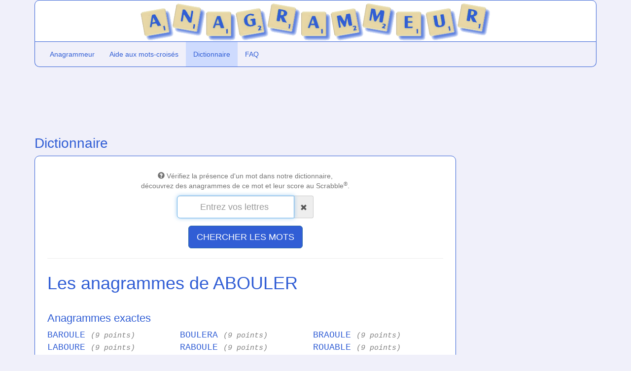

--- FILE ---
content_type: text/html; charset=UTF-8
request_url: https://www.anagrammeur.com/anagramme/abouler/
body_size: 4001
content:
<! DOCTYPE HTML>
<html lang="fr" xml:lang="fr" xmlns:og="http://ogp.me/ns#">
<head>
    <!-- Global site tag (gtag.js) - Google Analytics -->
    <script async src="https://www.googletagmanager.com/gtag/js?id=UA-4339770-1"></script>
    <script>
        window.dataLayer = window.dataLayer || [];
        function gtag(){dataLayer.push(arguments);}
        gtag('js', new Date());

        gtag('config', 'UA-4339770-1');
    </script>
    <meta charset="utf-8">
    <meta http-equiv="X-UA-Compatible" content="IE=edge">
    <meta name="viewport" content="width=device-width, initial-scale=1">
    <title>Anagrammes du mot ABOULER - anagramme en ligne gratuit </title>
    <meta name="Description" content="Trouvez toutes les anagrammes du mot ABOULER et leur score au Scrabble" />
    <meta name="Keywords" content="anagrammeur, anagrammeur, anagramme, anagramme, générateur, officiel du scrabble, ods, jeux, jeux de lettres, mot, lettre, dictionnaire, scrabble, wordox, popotamo, défiword, joker, larousse, alphabet, gratuit, en ligne" />
    <meta name="Content-language" content="fr" />
    <meta property="og:title" content="Anagrammeur.com - Anagrammeur gratuit en ligne - Anagramme gratuit" />
    <meta property="og:image" content="/images/logo_anagrammeur.png?1" />
    <meta property="og:url" content="/" />
    <link rel="preload" href="https://www.anagrammeur.com/styles/fonts/glyphicons-halflings-regular.eot" as="font" type="application/vnd.ms-fontobject" crossorigin="anonymous">
    <link rel="preload" href="https://www.anagrammeur.com/styles/fonts/glyphicons-halflings-regular.woff2" as="font" type="font/woff2" crossorigin="anonymous">
    <link rel="preload" href="https://www.anagrammeur.com/styles/fonts/glyphicons-halflings-regular.woff" as="font" type="font/woff" crossorigin="anonymous">
    <link rel="preload" href="https://www.anagrammeur.com/styles/fonts/glyphicons-halflings-regular.ttf" as="font" type="font/ttf" crossorigin="anonymous">
    <link rel="preload" href="https://www.anagrammeur.com/styles/fonts/glyphicons-halflings-regular.svg" as="font" type="image/svg+xml" crossorigin="anonymous">
    <link href="/styles/css/bootstrap.3.3.6.min.css?202108021513" rel="stylesheet" />
    <link href="/styles/css/theme_anagrammeur.css?202108021513" rel="stylesheet" />
	<link rel="icon" type="image/png" href="/images/favicon.png?1" />
    <link rel="apple-touch-icon" href="/images/favicon.png?1"/>
        <script>
        (adsbygoogle = window.adsbygoogle || []).push({
            google_ad_client: "ca-pub-2696374187632920",
            enable_page_level_ads: true
        });
    </script>
</head>

<body>
    <div class="container">
        <div class="row">
            <div class="col-xs-12">
                <header class="text-center">
                    <a href="/" title="Anagrammeur"><img alt="Anagrammeur" src="/images/header.png?1" /></a>
                </header>
            </div>
        </div>
        <div class="row">
            <div class="col-xs-12">
                <nav class="navbar navbar-default">
                    <button type="button" class="navbar-toggle" data-toggle="collapse" data-target=".navbar-collapse">
                        <span class="icon-bar"></span>
                        <span class="icon-bar"></span>
                        <span class="icon-bar"></span>
                    </button>
                    <div class="collapse navbar-collapse">
                        <ul class="nav navbar-nav">
                            <li><a href="/">Anagrammeur</a></li>
                            <li><a href="/aide-mots-croises">Aide aux mots-croisés</a></li>
                            <li class="active"><a href="/dictionnaire">Dictionnaire</a></li>
                            <!--
                            <li class="dropdown"><a data-toggle="dropdown" href="/jeux">Jeux <span class="caret"></span></a>
                                <ul class="dropdown-menu">
                                    <li class="dropdown-header">Jeux de lettres</li>
                                    <li><a href="/jeux/pendu">Pendu</a></li>
                                    <li><a href="jeux/motus">Motus</a></li>
                                    <li><a href="jeux/mots-croises">Mots-croisés</a></li>
                                    <li class="divider"></li>
                                    <li class="dropdown-header">Autres jeux</li>
                                    <li><a href="jeux/little-kingdom">Little Kingdom</a></li>
                                    <li><a href="jeux/bigfarm">Big Farm</a></li>
                                </ul>
                            </li>
                            -->
                            <!-- <li><a href="/liens">Liens</a></li> -->
                            <li><a href="/faq">FAQ</a></li>
                        </ul>
                    </div>

                </nav>
            </div>
        </div>
        <div class="row">
            <div class="col-xs-12 col-sm-9">
                <div class="row">
                    <div class="col-sm-12">
                        <div id="bandeau-pub-haut">
                            <!-- Anagrammeur V2 Haut adaptable -->
                            <ins class="adsbygoogle adsense_pub_haut"
                                 style="display:inline-block"
                                 data-ad-client="ca-pub-2696374187632920"
                                 data-ad-slot="3844361899"></ins>
                            <script>
                                (adsbygoogle = window.adsbygoogle || []).push({});
                            </script>
                        </div>
                    </div>
                </div>
                <div class="row">
                    <div class="col-sm-12">
                            <div class="h1-page-title">Dictionnaire</div>
                        <section id="contenu">
                                <div class="help-block text-center">
    <span class="glyphicon glyphicon-question-sign" aria-hidden="true"></span>
    Vérifiez la présence d'un mot dans notre dictionnaire,<br />
    découvrez des anagrammes de ce mot et leur score au Scrabble<sup>&reg;</sup>.
</div>
<form action="/dictionnaire" method="POST" class="form-horizontal">
    <div class="form-group">
        <div class="col-lg-offset-4 col-md-offset-3 col-xs-offset-2 col-lg-4 col-md-6 col-xs-8">
            <div class="input-group">
                <input type="search" autocomplete="off" autocorrect="off" autocapitalize="off" spellcheck="false" class="text-center form-control input-lg inputletters" placeholder="Entrez vos lettres" name="mot" value="" maxlength="20" />
                <span id="searchclear" class="input-group-addon"><span class="glyphicon glyphicon-remove"></span></span>
            </div>
        </div>
    </div>
    <div class="form-group">
        <div class="clearfix text-center">
            <button type="submit" class="btn btn-primary btn-lg">CHERCHER LES MOTS</button>
        </div>
    </div>
</form>
    <hr />
    <div id="resultats" class="row">
        <h1>Les anagrammes de ABOULER</h1>
                                <div class="clearfix">
                                    <h2>Anagrammes exactes</h2>
                                <ul class="list-inline clearfix">
                                        <li class="col-md-4 col-sm-6 col-xs-6">BAROULE <span class="score_anagramme">(9 points)</span></li>
                                        <li class="col-md-4 col-sm-6 col-xs-6">BOULERA <span class="score_anagramme">(9 points)</span></li>
                                        <li class="col-md-4 col-sm-6 col-xs-6">BRAOULE <span class="score_anagramme">(9 points)</span></li>
                                        <li class="col-md-4 col-sm-6 col-xs-6">LABOURE <span class="score_anagramme">(9 points)</span></li>
                                        <li class="col-md-4 col-sm-6 col-xs-6">RABOULE <span class="score_anagramme">(9 points)</span></li>
                                        <li class="col-md-4 col-sm-6 col-xs-6">ROUABLE <span class="score_anagramme">(9 points)</span></li>
                                    </ul>
            </div>
                        <div class="clearfix">
                                    <h2>6 lettres</h2>
                                <ul class="list-inline clearfix">
                                        <li class="col-md-4 col-sm-6 col-xs-6">ABOULE <span class="score_anagramme">(8 points)</span></li>
                                        <li class="col-md-4 col-sm-6 col-xs-6">BAOULE <span class="score_anagramme">(8 points)</span></li>
                                        <li class="col-md-4 col-sm-6 col-xs-6">BARULE <span class="score_anagramme">(8 points)</span></li>
                                        <li class="col-md-4 col-sm-6 col-xs-6">BOREAL <span class="score_anagramme">(8 points)</span></li>
                                        <li class="col-md-4 col-sm-6 col-xs-6">BOUELA <span class="score_anagramme">(8 points)</span></li>
                                        <li class="col-md-4 col-sm-6 col-xs-6">BOULER <span class="score_anagramme">(8 points)</span></li>
                                        <li class="col-md-4 col-sm-6 col-xs-6">EBOULA <span class="score_anagramme">(8 points)</span></li>
                                        <li class="col-md-4 col-sm-6 col-xs-6">EBROUA <span class="score_anagramme">(8 points)</span></li>
                                        <li class="col-md-4 col-sm-6 col-xs-6">LABEUR <span class="score_anagramme">(8 points)</span></li>
                                        <li class="col-md-4 col-sm-6 col-xs-6">LABOUR <span class="score_anagramme">(8 points)</span></li>
                                        <li class="col-md-4 col-sm-6 col-xs-6">LOBERA <span class="score_anagramme">(8 points)</span></li>
                                        <li class="col-md-4 col-sm-6 col-xs-6">LOUBAR <span class="score_anagramme">(8 points)</span></li>
                                        <li class="col-md-4 col-sm-6 col-xs-6">LOUERA <span class="score_anagramme">(6 points)</span></li>
                                        <li class="col-md-4 col-sm-6 col-xs-6">RELOUA <span class="score_anagramme">(6 points)</span></li>
                                        <li class="col-md-4 col-sm-6 col-xs-6">ROUBLA <span class="score_anagramme">(8 points)</span></li>
                                        <li class="col-md-4 col-sm-6 col-xs-6">ROUBLE <span class="score_anagramme">(8 points)</span></li>
                                    </ul>
            </div>
                        <div class="clearfix">
                                    <h2>5 lettres</h2>
                                <ul class="list-inline clearfix">
                                        <li class="col-md-4 col-sm-6 col-xs-6">AROBE <span class="score_anagramme">(7 points)</span></li>
                                        <li class="col-md-4 col-sm-6 col-xs-6">AROLE <span class="score_anagramme">(5 points)</span></li>
                                        <li class="col-md-4 col-sm-6 col-xs-6">BOULA <span class="score_anagramme">(7 points)</span></li>
                                        <li class="col-md-4 col-sm-6 col-xs-6">BOULE <span class="score_anagramme">(7 points)</span></li>
                                        <li class="col-md-4 col-sm-6 col-xs-6">BOURE <span class="score_anagramme">(7 points)</span></li>
                                        <li class="col-md-4 col-sm-6 col-xs-6">BRELA <span class="score_anagramme">(7 points)</span></li>
                                        <li class="col-md-4 col-sm-6 col-xs-6">BROUE <span class="score_anagramme">(7 points)</span></li>
                                        <li class="col-md-4 col-sm-6 col-xs-6">BRULA <span class="score_anagramme">(7 points)</span></li>
                                        <li class="col-md-4 col-sm-6 col-xs-6">BRULE <span class="score_anagramme">(7 points)</span></li>
                                        <li class="col-md-4 col-sm-6 col-xs-6">BURLE <span class="score_anagramme">(7 points)</span></li>
                                        <li class="col-md-4 col-sm-6 col-xs-6">EBOUA <span class="score_anagramme">(7 points)</span></li>
                                        <li class="col-md-4 col-sm-6 col-xs-6">LABRE <span class="score_anagramme">(7 points)</span></li>
                                        <li class="col-md-4 col-sm-6 col-xs-6">LAOBE <span class="score_anagramme">(7 points)</span></li>
                                        <li class="col-md-4 col-sm-6 col-xs-6">LAURE <span class="score_anagramme">(5 points)</span></li>
                                        <li class="col-md-4 col-sm-6 col-xs-6">LOBER <span class="score_anagramme">(7 points)</span></li>
                                        <li class="col-md-4 col-sm-6 col-xs-6">LOUER <span class="score_anagramme">(5 points)</span></li>
                                        <li class="col-md-4 col-sm-6 col-xs-6">LOURA <span class="score_anagramme">(5 points)</span></li>
                                        <li class="col-md-4 col-sm-6 col-xs-6">LOURE <span class="score_anagramme">(5 points)</span></li>
                                        <li class="col-md-4 col-sm-6 col-xs-6">OBERA <span class="score_anagramme">(7 points)</span></li>
                                        <li class="col-md-4 col-sm-6 col-xs-6">ORALE <span class="score_anagramme">(5 points)</span></li>
                                        <li class="col-md-4 col-sm-6 col-xs-6">OURLA <span class="score_anagramme">(5 points)</span></li>
                                        <li class="col-md-4 col-sm-6 col-xs-6">OURLE <span class="score_anagramme">(5 points)</span></li>
                                        <li class="col-md-4 col-sm-6 col-xs-6">RABLE <span class="score_anagramme">(7 points)</span></li>
                                        <li class="col-md-4 col-sm-6 col-xs-6">RELOU <span class="score_anagramme">(5 points)</span></li>
                                        <li class="col-md-4 col-sm-6 col-xs-6">ROULA <span class="score_anagramme">(5 points)</span></li>
                                        <li class="col-md-4 col-sm-6 col-xs-6">ROULE <span class="score_anagramme">(5 points)</span></li>
                                    </ul>
            </div>
                        <div class="clearfix">
                                    <h2>4 lettres</h2>
                                <ul class="list-inline clearfix">
                                        <li class="col-md-4 col-sm-6 col-xs-6">ABER <span class="score_anagramme">(6 points)</span></li>
                                        <li class="col-md-4 col-sm-6 col-xs-6">ABLE <span class="score_anagramme">(6 points)</span></li>
                                        <li class="col-md-4 col-sm-6 col-xs-6">AREU <span class="score_anagramme">(4 points)</span></li>
                                        <li class="col-md-4 col-sm-6 col-xs-6">AROL <span class="score_anagramme">(4 points)</span></li>
                                        <li class="col-md-4 col-sm-6 col-xs-6">AUBE <span class="score_anagramme">(6 points)</span></li>
                                        <li class="col-md-4 col-sm-6 col-xs-6">BALE <span class="score_anagramme">(6 points)</span></li>
                                        <li class="col-md-4 col-sm-6 col-xs-6">BAOU <span class="score_anagramme">(6 points)</span></li>
                                        <li class="col-md-4 col-sm-6 col-xs-6">BEAU <span class="score_anagramme">(6 points)</span></li>
                                        <li class="col-md-4 col-sm-6 col-xs-6">BELA <span class="score_anagramme">(6 points)</span></li>
                                        <li class="col-md-4 col-sm-6 col-xs-6">BEUR <span class="score_anagramme">(6 points)</span></li>
                                        <li class="col-md-4 col-sm-6 col-xs-6">BLEU <span class="score_anagramme">(6 points)</span></li>
                                        <li class="col-md-4 col-sm-6 col-xs-6">BOER <span class="score_anagramme">(6 points)</span></li>
                                        <li class="col-md-4 col-sm-6 col-xs-6">BORA <span class="score_anagramme">(6 points)</span></li>
                                        <li class="col-md-4 col-sm-6 col-xs-6">BORE <span class="score_anagramme">(6 points)</span></li>
                                        <li class="col-md-4 col-sm-6 col-xs-6">BOUE <span class="score_anagramme">(6 points)</span></li>
                                        <li class="col-md-4 col-sm-6 col-xs-6">BOUR <span class="score_anagramme">(6 points)</span></li>
                                        <li class="col-md-4 col-sm-6 col-xs-6">BROL <span class="score_anagramme">(6 points)</span></li>
                                        <li class="col-md-4 col-sm-6 col-xs-6">BROU <span class="score_anagramme">(6 points)</span></li>
                                        <li class="col-md-4 col-sm-6 col-xs-6">BURE <span class="score_anagramme">(6 points)</span></li>
                                        <li class="col-md-4 col-sm-6 col-xs-6">ELUA <span class="score_anagramme">(4 points)</span></li>
                                        <li class="col-md-4 col-sm-6 col-xs-6">EURO <span class="score_anagramme">(4 points)</span></li>
                                        <li class="col-md-4 col-sm-6 col-xs-6">LABO <span class="score_anagramme">(6 points)</span></li>
                                        <li class="col-md-4 col-sm-6 col-xs-6">LARE <span class="score_anagramme">(4 points)</span></li>
                                        <li class="col-md-4 col-sm-6 col-xs-6">LEUR <span class="score_anagramme">(4 points)</span></li>
                                        <li class="col-md-4 col-sm-6 col-xs-6">LOBA <span class="score_anagramme">(6 points)</span></li>
                                        <li class="col-md-4 col-sm-6 col-xs-6">LOBE <span class="score_anagramme">(6 points)</span></li>
                                        <li class="col-md-4 col-sm-6 col-xs-6">LOUA <span class="score_anagramme">(4 points)</span></li>
                                        <li class="col-md-4 col-sm-6 col-xs-6">LOUE <span class="score_anagramme">(4 points)</span></li>
                                        <li class="col-md-4 col-sm-6 col-xs-6">OBEL <span class="score_anagramme">(6 points)</span></li>
                                        <li class="col-md-4 col-sm-6 col-xs-6">ORAL <span class="score_anagramme">(4 points)</span></li>
                                        <li class="col-md-4 col-sm-6 col-xs-6">ORBE <span class="score_anagramme">(6 points)</span></li>
                                        <li class="col-md-4 col-sm-6 col-xs-6">ORLE <span class="score_anagramme">(4 points)</span></li>
                                        <li class="col-md-4 col-sm-6 col-xs-6">RABE <span class="score_anagramme">(6 points)</span></li>
                                        <li class="col-md-4 col-sm-6 col-xs-6">RALE <span class="score_anagramme">(4 points)</span></li>
                                        <li class="col-md-4 col-sm-6 col-xs-6">REAL <span class="score_anagramme">(4 points)</span></li>
                                        <li class="col-md-4 col-sm-6 col-xs-6">REBU <span class="score_anagramme">(6 points)</span></li>
                                        <li class="col-md-4 col-sm-6 col-xs-6">RELU <span class="score_anagramme">(4 points)</span></li>
                                        <li class="col-md-4 col-sm-6 col-xs-6">ROBA <span class="score_anagramme">(6 points)</span></li>
                                        <li class="col-md-4 col-sm-6 col-xs-6">ROBE <span class="score_anagramme">(6 points)</span></li>
                                        <li class="col-md-4 col-sm-6 col-xs-6">ROLE <span class="score_anagramme">(4 points)</span></li>
                                        <li class="col-md-4 col-sm-6 col-xs-6">ROUA <span class="score_anagramme">(4 points)</span></li>
                                        <li class="col-md-4 col-sm-6 col-xs-6">ROUE <span class="score_anagramme">(4 points)</span></li>
                                    </ul>
            </div>
                        </div>
                        </section>
                                            </div>
                </div>
            </div>
            <div id="col-droite" class="hidden-xs col-sm-3">
                <section>
                    <div class="row">
                        <div class="col-md-12">
                            <div id="bloc-facebook">
                                <div class="fb-page"
                                     data-href="https://www.facebook.com/Anagrammeur-182456905105571/"
                                     data-tabs=""
                                     data-width=""
                                     data-height=""
                                     data-small-header="false"
                                     data-adapt-container-width="true"
                                     data-hide-cover="false"
                                     data-show-facepile="false">
                                </div>

                            </div>
                        </div>
                    </div>
                    <div class="row">
                        <div class="col-sm-12">
                            <div id="pub-droite" class="adsense-pub-droite">
                                <!-- Anagrammeur V2 droite adaptable -->
                                <ins class="adsbygoogle adsense-pub-droite"
                                     style="display:inline-block"
                                     data-ad-client="ca-pub-2696374187632920"
                                     data-ad-slot="8832964690"
                                     data-ad-format="auto"
                                     data-full-width-responsive="true"></ins>
                                <script>
                                    (adsbygoogle = window.adsbygoogle || []).push({});
                                </script>
                            </div>
                        </div>
                    </div>
                    <div class="row">
                        <div class="col-sm-12">
                            <div id="recherche-google" class="text-center">
                                <style type="text/css">
                                    @import url(//www.google.com/cse/api/branding.css);
                                </style>
                                <div class="cse-branding-right" style="background-color:#FFFFFF;color:#000000">
                                    <div class="cse-branding-form">
                                        <form action="https://www.google.fr" id="cse-search-box" target="_blank">
                                            <div>
                                                <input type="hidden" name="cx" value="partner-pub-2696374187632920:9256610298" />
                                                <input type="hidden" name="ie" value="UTF-8" />
                                                <input type="text" name="q" size="16" />
                                                <input type="submit" name="sa" value="Rechercher" />
                                            </div>
                                        </form>
                                    </div>
                                    <div class="cse-branding-logo">
                                        <img src="https://www.google.com/images/poweredby_transparent/poweredby_FFFFFF.gif" alt="Google" />
                                    </div>
                                    <div class="cse-branding-text">
                                        Recherche personnalisée
                                    </div>
                                </div>
                            </div>
                        </div>
                    </div>
                    
                </section>
            </div>
        </div>
		
        <div class="row">
            <div class="col-xs-12">
                <footer class="text-center">
                    ©2007-2026
                    &nbsp;&nbsp;&nbsp;|&nbsp;&nbsp;&nbsp;
                    <a href="/mentions-legales">Mentions légales</a>
                    &nbsp;&nbsp;&nbsp;|&nbsp;&nbsp;&nbsp;
					<a href="/nous-soutenir">Nous soutenir</a>
 <!--                   <br/>
                    Partenaire&nbsp;: <a href="https://www.parcheminsetrecreations.com/" target="_blank">Par-chemins et Ré-créations - Écrivain public</a>
 -->
                </footer>
            </div>
        </div>
		<button id="back-to-top-md" class="back-to-top hidden-xs btn btn-primary text-center" role="button" style="display: none;">
			<i class="fa fa-arrow-up fa-5x" aria-hidden="true"></i>
		</button>
		<button id="back-to-top-xs" class="back-to-top hidden-sm hidden-md hidden-lg btn btn-primary text-center" role="button" style="display: none;">
			<i class="fa fa-arrow-up fa-lg" aria-hidden="true"></i>
		</button>
    </div>
<!--
	<div id="jCookieDisclaimer" class="container-fluid" style="display:none;">
		<div id="bandeau-cookies" class="col-xs-12">
			<p class="text-center hidden-xs hidden-sm">
				En poursuivant votre navigation sur le site Anagrammeur.com, vous acceptez l'utilisation des cookies. 
				<a href="/mentions-legales#cookies">En savoir plus sur les cookies</a>. 
				<button class="btn-primary pull-right jCookiesButton">OK</button>
			</p>
			<p class="text-center hidden-xs hidden-md hidden-lg">
				En poursuivant votre navigation sur ce site, vous acceptez l'utilisation des cookies. 
				<a href="/mentions-legales#cookies">En savoir plus</a>. 
				<button class="btn-primary pull-right jCookiesButton">OK</button>
			</p>
			<p class="text-center hidden-sm hidden-md hidden-lg">
				En poursuivant votre navigation, vous acceptez l'utilisation des cookies. 
				<a href="/mentions-legales#cookies">En savoir +</a> 
				<button class="btn-primary pull-right jCookiesButton">OK</button>
			</p>
		</div>
	</div>
-->
    <div id="fb-root"></div>
    <script async src="https://pagead2.googlesyndication.com/pagead/js/adsbygoogle.js"></script>
    <script defer src="/js/jquery.2.2.4.min.js?6"></script>
    <script defer src="/js/bootstrap.3.3.6.min.js?6"></script>
    <script defer src="/js/scripts.js?6"></script>
    <script async defer crossorigin="anonymous" src="https://connect.facebook.net/fr_FR/sdk.js#xfbml=1&version=v8.0&appId=267324746355" nonce="3lkFT4Qv"></script>
    </body>
</html>


--- FILE ---
content_type: text/html; charset=utf-8
request_url: https://www.google.com/recaptcha/api2/aframe
body_size: 118
content:
<!DOCTYPE HTML><html><head><meta http-equiv="content-type" content="text/html; charset=UTF-8"></head><body><script nonce="RlWKvRITNI1TS9na2tYdMQ">/** Anti-fraud and anti-abuse applications only. See google.com/recaptcha */ try{var clients={'sodar':'https://pagead2.googlesyndication.com/pagead/sodar?'};window.addEventListener("message",function(a){try{if(a.source===window.parent){var b=JSON.parse(a.data);var c=clients[b['id']];if(c){var d=document.createElement('img');d.src=c+b['params']+'&rc='+(localStorage.getItem("rc::a")?sessionStorage.getItem("rc::b"):"");window.document.body.appendChild(d);sessionStorage.setItem("rc::e",parseInt(sessionStorage.getItem("rc::e")||0)+1);localStorage.setItem("rc::h",'1769523879112');}}}catch(b){}});window.parent.postMessage("_grecaptcha_ready", "*");}catch(b){}</script></body></html>

--- FILE ---
content_type: text/css
request_url: https://www.anagrammeur.com/styles/css/theme_anagrammeur.css?202108021513
body_size: 2045
content:
body {
    background-color:#F0F0FA;
    color: #315Ed5;
}

[class*="col-"] {
    border: 0px solid green;
    padding: 0;
}

header, footer, #contenu, #presentation {
    background-color: #FFFFFF;
    border: 1px solid #315Ed5;
    border-radius: 10px;
}
header, #contenu, #presentation {
    margin: 0;
}

footer, #contenu, #presentation {
    border-radius: 10px;
}

header {
    border-radius: 10px 10px 0px 0px;
    padding: 0;
}

header img, #page404 img {
    width: 100%;
}

#page404 img {
     margin-bottom: 30px;
 }

#contenu {
    padding: 25px;
}

#presentation {
      padding: 0;
}

#presentation {
    margin-top: 25px;
    padding: 10px;
}

footer {
    margin: 25px 0px 25px 0px;
    padding: 5px;
    font-size: 12px;
}

#page404 {
    font-size: 1.2em;
    text-align: center;
}

.blocBleuFonce, .blocBleu, .blocBleuClair, .blocBleuIntermediaire {
    border-radius: 10px;
    margin: 10px 10px 10px 10px;
    padding: 10px 15px 10px 15px;
}

.blocBleuFonce {
    background-color: #315Ed5;
    color: #F0F0FA;
}

.blocBleuClair {
    background-color: #F0F0FA;
    color: #315Ed5;
}

.blocBleuIntermediaire {
    background-color: #E5E5FF;
    color: #315Ed5;
}

.blocBleu {
    background-color: #CEDBFE;
    color: #315Ed5;
}

.anagramPresentation {
    font-size: 13px;
}

.adsense_pub_haut {width: 100%; height: 90px;}
.adsense-pub-droite {width: 165px;}
.adsense-pub-resultats {width: 240px;}


@media (max-width: 568px) {
    #resultats .col-xs-6 {width: 100%;}
}

@media (min-width: 768px) {
    .adsense_pub_haut {width: 540px;}
    .adsense-pub-droite {width: 165px;}
    .adsense-pub-resultats {width: 490px;}
    header img {width: 100%;}
}

@media (min-width: 992px) {
    .adsense_pub_haut {width: 700px;}
    .adsense-pub-droite {width: 220px;}
    .adsense-pub-resultats {width: 650px;}
    header img {width: 85%;}
}

@media (min-width: 1200px) {
    .adsense_pub_haut {width: 855px;}
    .adsense-pub-droite {width: 270px;}
    .adsense-pub-resultats {width: 800px;}
    header img {width: 70%;}
}

.btn-primary {background-color: #315Ed5;}
.btn-primary:hover {background-color: #254bb1;}
.btn-primary:focus {background-color: #315Ed5;}
.btn-primary:active {background-color: #315Ed5;}

.navbar {
    border: 1px solid #315Ed5;
    border-top: none;
    border-radius: 0px 0px 10px 10px;
    background-color: #F0F0FA;
}

.navbar-default .navbar-nav>li>a {
    color: #315Ed5;
}

.navbar-default .navbar-nav>.active>a,
.navbar-default .navbar-nav>.active>a:focus,
.navbar-default .navbar-nav>.active>a:hover {
    background-color: #cedbfe;
    color: #315Ed5;
}

.navbar-default .navbar-nav > li > a:hover,
.navbar-default .navbar-nav > li > a:focus {
    color: #1D2129;
}

.navbar-default .navbar-toggle {
    border-color: #315Ed5;
}

.navbar-default .navbar-toggle:focus,
.navbar-default .navbar-toggle:hover {
    background-color: #CCCCCC;
}

.navbar-default .navbar-toggle .icon-bar {
    background-color: #315Ed5;
}

footer form {
    margin: 0px;
}

.row {
    margin: 0;
}

#bandeau-pub-haut {
    margin: 0 auto 20px auto;
}

#bloc-facebook {
    margin-bottom: 20px;
    /*border: 1px solid #315Ed5;*/
}

#pub-droite {
    margin-bottom: 20px;
}

.adsense-pub-resultats {
    margin: 0 auto;
}

#recherche-google {
    width: 100%;
    margin-bottom: 20px;
    padding: 10px;
    border: 1px solid #315Ed5;
    border-radius: 10px;
    background-color: #FFFFFF;
}

#col-droite {
    padding-left: 15px;
}

#resultats ul {font-family: "Courier New"; font-size: 1.25em;}
.joker {/* background-color:lightgreen; */ text-decoration: underline; color: mediumvioletred;}
.score {color: grey;}
.score_anagramme {color:grey; font-size: 0.85em !important; font-style:italic;}
.reste {font-size: 0.85em !important;}
.adsense-pub-resultats {margin-top:10px;}

.back-to-top {
    cursor: pointer;
    position: fixed;
    display: none;
	opacity: 0.5;
}

#back-to-top-md {
	right: 60px;
	bottom: 150px;
}

#back-to-top-xs {
	right: 0px;
	bottom: 80px;
}

#back-to-top:hover,
#back-to-top:focus {
	opacity: 0.85;
}

.h1-page-title {
    font-weight: 500;
    line-height: 1.1;
    margin: 10px 0px 10px 0px;
    font-size: 28px;
}

h1 {
	margin: 10px 0px 20px 0px;
}

#presentation h1 {
    font-size:1.5em
}

h1.page-title {
    font-size: 28px;
    margin-bottom: 10px;
}

h2 {
    font-size: 22px;
}

h4 {
	background-color: #cedbfe;
	padding: 5px 20px 5px 20px;
}

h5 {
	padding: 5px 20px 5px 20px;
	margin: 0px;
	font-size: 18px;
}


a { color: #315Ed5; }

#mentions-legales a { text-decoration: underline; }
#faq a { text-decoration: underline; }
#page404 a {
    text-decoration: underline;
    font-weight: bold;
}

.mentions {
	padding: 5px 20px 5px 20px;
	text-align: justify;
}

#panel-cookies {
	padding: 0px 20px 0px 20px;
}

.panel {
	border: 1px solid #ccc;
}

.panel-group .panel+.panel {
    margin-top: 0px;
}

.panel-heading {
	background-color: #f5f5f5;
}

.panel-title>div:hover {
	cursor: pointer;
}
#faq a:hover, a:focus, a:active {
  text-decoration: none;
}

.panel-faq {
  border-color: #fff;
  margin-top: 10px;
}
.panel-faq > .panel-heading {
  color: #315Ed5;
  background-color: #f0f0fa;
  border-color: #fff;
  margin-top: 20px;
    padding: 20px 15px;
}
.panel-faq > .panel-heading + .panel-collapse > .panel-body {
  border-top-color: #fff;
}
.panel-faq > .panel-heading .badge {
  color: #f0f0fa;
  background-color: #333;
  margin-top: 10px;
}
.panel-faq > .panel-footer + .panel-collapse > .panel-body {
  border-bottom-color: #fff;
  margin-top: 10px;
}

.badge-anagrammeur {
  color: #f0f0fa;
  background-color: #315Ed5;
  border-radius: 10px;
  vertical-align: top;
  padding: 3px 6px;
}

.container-fluid {
	padding: 0px;
}

#bandeau-cookies {
	background-color: black;
	opacity: 0.6;
	color: #fff;
	position: fixed;
	bottom: 0;
	padding: 5px;
}

#bandeau-cookies p {
	margin: 0px;
}

.mention-joker {
    background-color:#F0F0FA;
    font-family: "Helvetica Neue",Helvetica,Arial,sans-serif;
    font-size: 16px;
    margin-top: 5px;
    margin-bottom: 5px;
}

.jOptionsButton:hover {
    cursor: pointer;
    text-decoration: underline;
}

#searchclear:hover {
    cursor: pointer;
}

/**
* https://maxcdn.bootstrapcdn.com/font-awesome/4.3.0/css/font-awesome.css
* https://maxcdn.bootstrapcdn.com/font-awesome/4.3.0/css/font-awesome.min.css
*/
@font-face {
    font-family: 'FontAwesome';
    src: url('https://maxcdn.bootstrapcdn.com/font-awesome/4.3.0/fonts/fontawesome-webfont.eot?v=4.3.0');
    src: url('https://maxcdn.bootstrapcdn.com/font-awesome/4.3.0/fonts/fontawesome-webfont.eot?#iefix&v=4.3.0') format('embedded-opentype'), url('https://maxcdn.bootstrapcdn.com/font-awesome/4.3.0/fonts/fontawesome-webfont.woff2?v=4.3.0') format('woff2'), url('https://maxcdn.bootstrapcdn.com/font-awesome/4.3.0/fonts/fontawesome-webfont.woff?v=4.3.0') format('woff'), url('https://maxcdn.bootstrapcdn.com/font-awesome/4.3.0/fonts/fontawesome-webfont.ttf?v=4.3.0') format('truetype'), url('https://maxcdn.bootstrapcdn.com/font-awesome/4.3.0/fonts/fontawesome-webfont.svg?v=4.3.0#fontawesomeregular') format('svg');
    font-weight: normal;
    font-style: normal;
}

.fa {
    display: inline-block;
    font: normal normal normal 14px/1 FontAwesome;
    font-size: inherit;
    text-rendering: auto;
    -webkit-font-smoothing: antialiased;
    -moz-osx-font-smoothing: grayscale;
    transform: translate(0, 0);
}

.fa-arrow-up:before {
    content: "\f062";
}

.fa-lg {
    font-size: 1.33333333em;
    line-height: 0.75em;
    vertical-align: -15%;
}

.fa-5x {
    font-size: 5em;
}

.checkbox, .checkbox-inline {
    padding-top: 0px;
}

.pseudoForm {
    display: none;
}

.pseudoForm label {
    color: #c7254e;
    font-weight: normal;
    font-style: italic;
}

--- FILE ---
content_type: application/javascript
request_url: https://www.anagrammeur.com/js/scripts.js?6
body_size: 884
content:
(function($) {

    var getCookie = function(cname) {
        var name = cname + "=";
        var ca = document.cookie.split(';');
        for(var i = 0; i <ca.length; i++) {
            var c = ca[i];
            while (c.charAt(0)==' ') {
                c = c.substring(1);
            }
            if (c.indexOf(name) == 0) {
                return c.substring(name.length,c.length);
            }
        }
        return "";
    },
        setCookie = function(cname, cvalue, exdays) {
            var d = new Date();
            d.setTime(d.getTime() + (exdays*24*60*60*1000));
            var expires = "expires="+ d.toUTCString();
            document.cookie = cname + "=" + cvalue + "; " + expires;
        }
    ;

    $(document).ready(function () {
        // Disclaimer cookie à afficher ?
        var acceptCookie = getCookie('disclaimer_cookie')
            ,$cookieDisclaimer = $('#jCookieDisclaimer');

        if (acceptCookie != 1) {
            $cookieDisclaimer.show();
        }

        $cookieDisclaimer.on('click', '.jCookiesButton', function() {
            // Set le cookie
            setCookie('disclaimer_cookie', 1, 365);
            $cookieDisclaimer.hide();
        });


        // Retour en haut de page
        $('.back-to-top').click(function () {  // si on clique sur le bouton
            $('html,body').animate({scrollTop: 0}, 600);  // on remonte vers le top
        });

        $(window).scroll(function () {
            if ($(window).scrollTop() < 200) {  // ici on régle la taille minimum de scroll pour afficher le bouton
                $('.back-to-top').fadeOut();  // si top est à moins de 500px, on cache le bouton
            }
            else {
                $('.back-to-top').fadeIn();  // sinon on affiche le bouton
            }
        });

        $('.jOptionsButton').click(function() {
            $(this).parent().slideUp('fast');
            $('.jOptions').slideDown('fast');
        });

        // Vidage du champ lettres
        $('#searchclear').click(function(){
            $('.inputletters').val('');
            $('.inputletters').focus();
        });

        // Focus sur le champ input
        if ($('.inputletters').length !== 0 && $('.inputletters').val().length == 0) {
            $('.inputletters').focus();
        }
    });

})(jQuery);